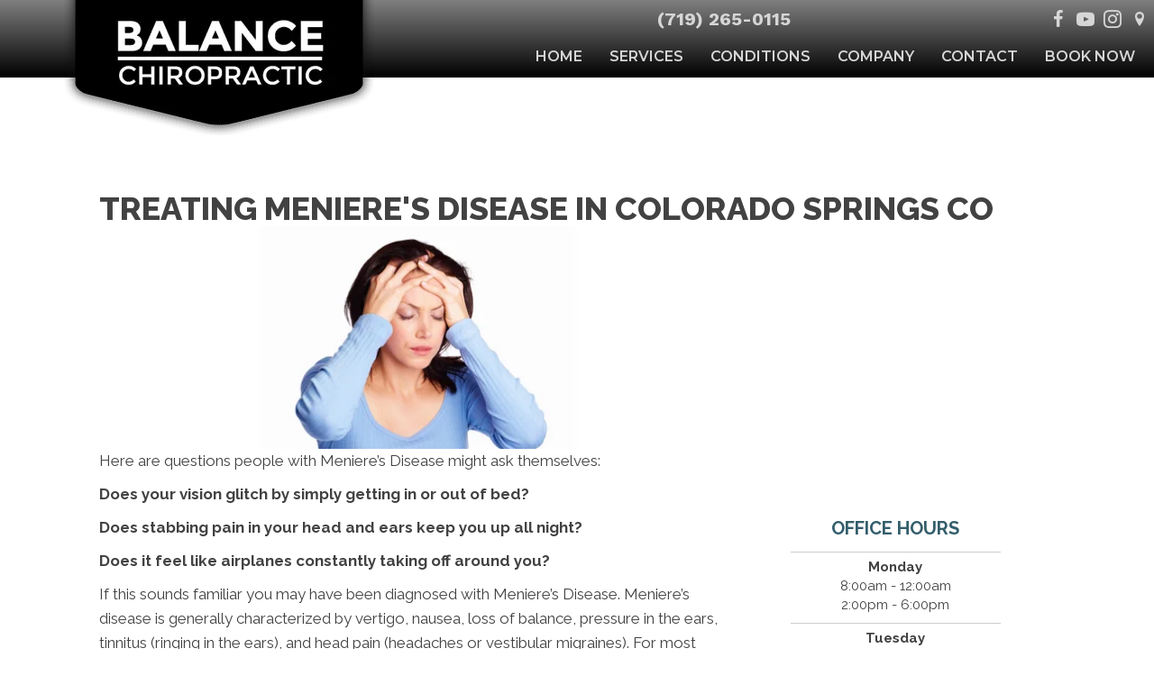

--- FILE ---
content_type: text/javascript
request_url: https://firebasestorage.googleapis.com/v0/b/deardoc-embed-codes.appspot.com/o/Balance%20Chiropractic%2FBalance%20Chiropractic%20-%20Dr_%20Max%20Pohl%2Fcode.js?alt=media&token=12acb300-2746-464b-9e7a-1f5f04db1da6
body_size: 1299
content:
window.addEventListener('load', function() {var s3 = parent.document.createElement('script');var s4 = parent.document.createElement('script');s3.type = 'text/javascript';s4.type = 'text/javascript';s4.src = 'https://static.ai.getdeardoc.com/website/js/widget2.e7dada08.min.js';s4.setAttribute('integrity', 'sha384-GT/Lf2iy92L9b7o3NhLpwE+qCJ2owXvpPudTWAd5jONy/PDyaaz/c9aco0qRRtL+');s4.setAttribute('crossorigin', 'anonymous');s4.setAttribute('data-no-minify', 1);s4.defer = '0';var code3 = 'if (!Array.isArray(window.qbOptions)) {window.qbOptions = []}window.qbOptions.push({"baseUrl":"https://ai.getdeardoc.com","use":"pXNoar176vblBOn4/OKyGVEXD8jE7dMWX"});';var code4 = '';var s = parent.document.createElement('div');var s2 = parent.document.createElement('script');s.setAttribute('data-rw-floating', '20149');var code = '';var code2 = ''; s2.setAttribute('type', 'module'); s2.setAttribute('src', 'https://widgets.thereviewsplace.com/2.0/rw-widget-floating.js'); s2.setAttribute('defer','1');try {s3.appendChild(parent.document.createTextNode(code3));parent.document.head.appendChild(s3);s4.appendChild(parent.document.createTextNode(code4));parent.document.head.appendChild(s4);s.appendChild(parent.document.createTextNode(code));parent.document.body.appendChild(s);s2.appendChild(parent.document.createTextNode(code2));parent.document.head.appendChild(s2);} catch (e) {s3.text = code3;parent.document.head.appendChild(s3);s4.text = code4;parent.document.head.appendChild(s4);s.text = code;parent.document.body.appendChild(s);s2.text = code2;parent.document.head.appendChild(s2);}});